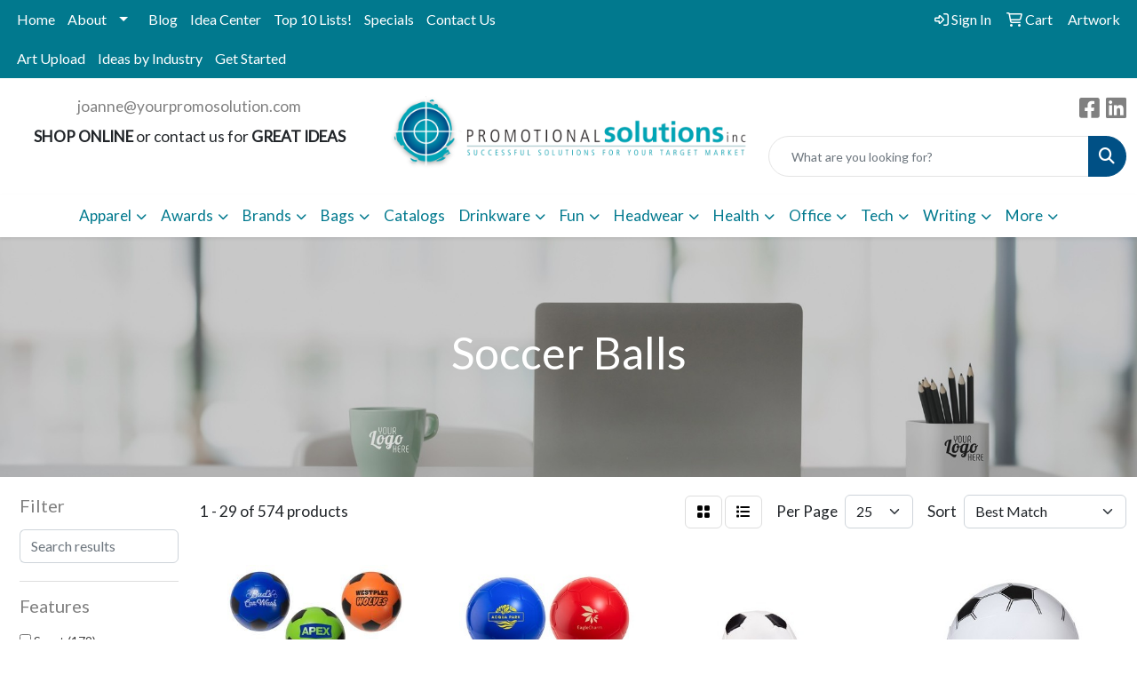

--- FILE ---
content_type: text/html
request_url: https://www.yourpromosolution.com/ws/ws.dll/StartSrch?UID=21773&WENavID=16932453
body_size: 14173
content:
<!DOCTYPE html>
<html lang="en"><head>
<meta charset="utf-8">
<meta http-equiv="X-UA-Compatible" content="IE=edge">
<meta name="viewport" content="width=device-width, initial-scale=1">
<!-- The above 3 meta tags *must* come first in the head; any other head content must come *after* these tags -->


<link href="/distsite/styles/8/css/bootstrap.min.css" rel="stylesheet" />
<link href="https://fonts.googleapis.com/css?family=Open+Sans:400,600|Oswald:400,600" rel="stylesheet">
<link href="/distsite/styles/8/css/owl.carousel.min.css" rel="stylesheet">
<link href="/distsite/styles/8/css/nouislider.css" rel="stylesheet">
<!--<link href="/distsite/styles/8/css/menu.css" rel="stylesheet"/>-->
<link href="/distsite/styles/8/css/flexslider.css" rel="stylesheet">
<link href="/distsite/styles/8/css/all.min.css" rel="stylesheet">
<link href="/distsite/styles/8/css/slick/slick.css" rel="stylesheet"/>
<link href="/distsite/styles/8/css/lightbox/lightbox.css" rel="stylesheet"  />
<link href="/distsite/styles/8/css/yamm.css" rel="stylesheet" />
<!-- Custom styles for this theme -->
<link href="/we/we.dll/StyleSheet?UN=21773&Type=WETheme&TS=C45764.5440046296" rel="stylesheet">
<!-- Custom styles for this theme -->
<link href="/we/we.dll/StyleSheet?UN=21773&Type=WETheme-PS&TS=C45764.5440046296" rel="stylesheet">
<style>

@media only screen and (max-width: 508px) {
.navbar-default {
    background-color: #ffffff;
}
}

#home h1 {
color: #fff;
}

#home {
color: #fff;
}

@media (min-width: 1200px){
#mainNav > div {
    width: 1230px;
}
}

</style>

<!-- HTML5 shim and Respond.js for IE8 support of HTML5 elements and media queries -->
<!--[if lt IE 9]>
      <script src="https://oss.maxcdn.com/html5shiv/3.7.3/html5shiv.min.js"></script>
      <script src="https://oss.maxcdn.com/respond/1.4.2/respond.min.js"></script>
    <![endif]-->

</head>

<body style="background:#fff;">


  <!-- Slide-Out Menu -->
  <div id="filter-menu" class="filter-menu">
    <button id="close-menu" class="btn-close"></button>
    <div class="menu-content">
      
<aside class="filter-sidebar">



<div class="filter-section first">
	<h2>Filter</h2>
	 <div class="input-group mb-3">
	 <input type="text" style="border-right:0;" placeholder="Search results" class="form-control text-search-within-results" name="SearchWithinResults" value="" maxlength="100" onkeyup="HandleTextFilter(event);">
	  <label class="input-group-text" style="background-color:#fff;"><a  style="display:none;" href="javascript:void(0);" class="remove-filter" data-toggle="tooltip" title="Clear" onclick="ClearTextFilter();"><i class="far fa-times" aria-hidden="true"></i> <span class="fa-sr-only">x</span></a></label>
	</div>
</div>

<a href="javascript:void(0);" class="clear-filters"  style="display:none;" onclick="ClearDrillDown();">Clear all filters</a>

<div class="filter-section"  style="display:none;">
	<h2>Categories</h2>

	<div class="filter-list">

	 

		<!-- wrapper for more filters -->
        <div class="show-filter">

		</div><!-- showfilters -->

	</div>

		<a href="#" class="show-more"  style="display:none;" >Show more</a>
</div>


<div class="filter-section" >
	<h2>Features</h2>

		<div class="filter-list">

	  		<div class="checkbox"><label><input class="filtercheckbox" type="checkbox" name="2|Sport" ><span> Sport (179)</span></label></div><div class="checkbox"><label><input class="filtercheckbox" type="checkbox" name="2|Soccer" ><span> Soccer (167)</span></label></div><div class="checkbox"><label><input class="filtercheckbox" type="checkbox" name="2|Football" ><span> Football (143)</span></label></div><div class="checkbox"><label><input class="filtercheckbox" type="checkbox" name="2|Durable" ><span> Durable (142)</span></label></div><div class="checkbox"><label><input class="filtercheckbox" type="checkbox" name="2|Round" ><span> Round (131)</span></label></div><div class="checkbox"><label><input class="filtercheckbox" type="checkbox" name="2|Training" ><span> Training (119)</span></label></div><div class="checkbox"><label><input class="filtercheckbox" type="checkbox" name="2|Outdoor" ><span> Outdoor (113)</span></label></div><div class="checkbox"><label><input class="filtercheckbox" type="checkbox" name="2|Game" ><span> Game (90)</span></label></div><div class="checkbox"><label><input class="filtercheckbox" type="checkbox" name="2|School" ><span> School (88)</span></label></div><div class="checkbox"><label><input class="filtercheckbox" type="checkbox" name="2|Toy" ><span> Toy (79)</span></label></div><div class="show-filter"><div class="checkbox"><label><input class="filtercheckbox" type="checkbox" name="2|Kid" ><span> Kid (75)</span></label></div><div class="checkbox"><label><input class="filtercheckbox" type="checkbox" name="2|Ball" ><span> Ball (74)</span></label></div><div class="checkbox"><label><input class="filtercheckbox" type="checkbox" name="2|Soccer ball" ><span> Soccer ball (63)</span></label></div><div class="checkbox"><label><input class="filtercheckbox" type="checkbox" name="2|Soft" ><span> Soft (63)</span></label></div><div class="checkbox"><label><input class="filtercheckbox" type="checkbox" name="2|Team" ><span> Team (63)</span></label></div><div class="checkbox"><label><input class="filtercheckbox" type="checkbox" name="2|Lightweight" ><span> Lightweight (61)</span></label></div><div class="checkbox"><label><input class="filtercheckbox" type="checkbox" name="2|Portable" ><span> Portable (56)</span></label></div><div class="checkbox"><label><input class="filtercheckbox" type="checkbox" name="2|Pu" ><span> Pu (51)</span></label></div><div class="checkbox"><label><input class="filtercheckbox" type="checkbox" name="2|Inflatable" ><span> Inflatable (50)</span></label></div><div class="checkbox"><label><input class="filtercheckbox" type="checkbox" name="2|Youth" ><span> Youth (48)</span></label></div><div class="checkbox"><label><input class="filtercheckbox" type="checkbox" name="2|Pvc" ><span> Pvc (46)</span></label></div><div class="checkbox"><label><input class="filtercheckbox" type="checkbox" name="2|Practice" ><span> Practice (44)</span></label></div><div class="checkbox"><label><input class="filtercheckbox" type="checkbox" name="2|Bouncy" ><span> Bouncy (43)</span></label></div><div class="checkbox"><label><input class="filtercheckbox" type="checkbox" name="2|Sphere" ><span> Sphere (42)</span></label></div><div class="checkbox"><label><input class="filtercheckbox" type="checkbox" name="2|Indoor" ><span> Indoor (41)</span></label></div><div class="checkbox"><label><input class="filtercheckbox" type="checkbox" name="2|Adult" ><span> Adult (40)</span></label></div><div class="checkbox"><label><input class="filtercheckbox" type="checkbox" name="2|Fun" ><span> Fun (39)</span></label></div><div class="checkbox"><label><input class="filtercheckbox" type="checkbox" name="2|Competition" ><span> Competition (38)</span></label></div><div class="checkbox"><label><input class="filtercheckbox" type="checkbox" name="2|Official" ><span> Official (37)</span></label></div><div class="checkbox"><label><input class="filtercheckbox" type="checkbox" name="2|Exercise" ><span> Exercise (36)</span></label></div><div class="checkbox"><label><input class="filtercheckbox" type="checkbox" name="2|Waterproof" ><span> Waterproof (36)</span></label></div><div class="checkbox"><label><input class="filtercheckbox" type="checkbox" name="2|Basketball" ><span> Basketball (35)</span></label></div><div class="checkbox"><label><input class="filtercheckbox" type="checkbox" name="2|Mini" ><span> Mini (35)</span></label></div><div class="checkbox"><label><input class="filtercheckbox" type="checkbox" name="2|Athletic" ><span> Athletic (32)</span></label></div><div class="checkbox"><label><input class="filtercheckbox" type="checkbox" name="2|Circle" ><span> Circle (32)</span></label></div><div class="checkbox"><label><input class="filtercheckbox" type="checkbox" name="2|Beach" ><span> Beach (31)</span></label></div><div class="checkbox"><label><input class="filtercheckbox" type="checkbox" name="2|Rubber" ><span> Rubber (31)</span></label></div><div class="checkbox"><label><input class="filtercheckbox" type="checkbox" name="2|Foam" ><span> Foam (30)</span></label></div><div class="checkbox"><label><input class="filtercheckbox" type="checkbox" name="2|Squeezable" ><span> Squeezable (30)</span></label></div><div class="checkbox"><label><input class="filtercheckbox" type="checkbox" name="2|Leather" ><span> Leather (28)</span></label></div><div class="checkbox"><label><input class="filtercheckbox" type="checkbox" name="2|Match" ><span> Match (28)</span></label></div><div class="checkbox"><label><input class="filtercheckbox" type="checkbox" name="2|Inflate" ><span> Inflate (27)</span></label></div><div class="checkbox"><label><input class="filtercheckbox" type="checkbox" name="2|Stress reliever" ><span> Stress reliever (26)</span></label></div><div class="checkbox"><label><input class="filtercheckbox" type="checkbox" name="2|Elastic" ><span> Elastic (25)</span></label></div><div class="checkbox"><label><input class="filtercheckbox" type="checkbox" name="2|Party" ><span> Party (25)</span></label></div><div class="checkbox"><label><input class="filtercheckbox" type="checkbox" name="2|World cup" ><span> World cup (25)</span></label></div><div class="checkbox"><label><input class="filtercheckbox" type="checkbox" name="2|Baseball" ><span> Baseball (24)</span></label></div><div class="checkbox"><label><input class="filtercheckbox" type="checkbox" name="2|Stress ball" ><span> Stress ball (24)</span></label></div><div class="checkbox"><label><input class="filtercheckbox" type="checkbox" name="2|Play" ><span> Play (22)</span></label></div><div class="checkbox"><label><input class="filtercheckbox" type="checkbox" name="2|Custom" ><span> Custom (21)</span></label></div></div>

			<!-- wrapper for more filters -->
			<div class="show-filter">

			</div><!-- showfilters -->
 		</div>
		<a href="#" class="show-more"  >Show more</a>


</div>


<div class="filter-section" >
	<h2>Colors</h2>

		<div class="filter-list">

		  	<div class="checkbox"><label><input class="filtercheckbox" type="checkbox" name="1|Blue" ><span> Blue (209)</span></label></div><div class="checkbox"><label><input class="filtercheckbox" type="checkbox" name="1|Red" ><span> Red (186)</span></label></div><div class="checkbox"><label><input class="filtercheckbox" type="checkbox" name="1|White" ><span> White (186)</span></label></div><div class="checkbox"><label><input class="filtercheckbox" type="checkbox" name="1|Yellow" ><span> Yellow (181)</span></label></div><div class="checkbox"><label><input class="filtercheckbox" type="checkbox" name="1|Green" ><span> Green (168)</span></label></div><div class="checkbox"><label><input class="filtercheckbox" type="checkbox" name="1|Black" ><span> Black (162)</span></label></div><div class="checkbox"><label><input class="filtercheckbox" type="checkbox" name="1|Orange" ><span> Orange (125)</span></label></div><div class="checkbox"><label><input class="filtercheckbox" type="checkbox" name="1|Various" ><span> Various (119)</span></label></div><div class="checkbox"><label><input class="filtercheckbox" type="checkbox" name="1|Purple" ><span> Purple (85)</span></label></div><div class="checkbox"><label><input class="filtercheckbox" type="checkbox" name="1|Brown" ><span> Brown (71)</span></label></div><div class="show-filter"><div class="checkbox"><label><input class="filtercheckbox" type="checkbox" name="1|Pink" ><span> Pink (58)</span></label></div><div class="checkbox"><label><input class="filtercheckbox" type="checkbox" name="1|White/black" ><span> White/black (48)</span></label></div><div class="checkbox"><label><input class="filtercheckbox" type="checkbox" name="1|Black/white" ><span> Black/white (45)</span></label></div><div class="checkbox"><label><input class="filtercheckbox" type="checkbox" name="1|Gray" ><span> Gray (33)</span></label></div><div class="checkbox"><label><input class="filtercheckbox" type="checkbox" name="1|Royal blue" ><span> Royal blue (25)</span></label></div><div class="checkbox"><label><input class="filtercheckbox" type="checkbox" name="1|Navy blue" ><span> Navy blue (21)</span></label></div><div class="checkbox"><label><input class="filtercheckbox" type="checkbox" name="1|Silver" ><span> Silver (20)</span></label></div><div class="checkbox"><label><input class="filtercheckbox" type="checkbox" name="1|Blue/white" ><span> Blue/white (19)</span></label></div><div class="checkbox"><label><input class="filtercheckbox" type="checkbox" name="1|Red/white" ><span> Red/white (18)</span></label></div><div class="checkbox"><label><input class="filtercheckbox" type="checkbox" name="1|White/red" ><span> White/red (17)</span></label></div><div class="checkbox"><label><input class="filtercheckbox" type="checkbox" name="1|Gold" ><span> Gold (16)</span></label></div><div class="checkbox"><label><input class="filtercheckbox" type="checkbox" name="1|Light blue" ><span> Light blue (15)</span></label></div><div class="checkbox"><label><input class="filtercheckbox" type="checkbox" name="1|Maroon red" ><span> Maroon red (13)</span></label></div><div class="checkbox"><label><input class="filtercheckbox" type="checkbox" name="1|White/blue" ><span> White/blue (13)</span></label></div><div class="checkbox"><label><input class="filtercheckbox" type="checkbox" name="1|Burgundy red" ><span> Burgundy red (12)</span></label></div><div class="checkbox"><label><input class="filtercheckbox" type="checkbox" name="1|Yellow/white" ><span> Yellow/white (11)</span></label></div><div class="checkbox"><label><input class="filtercheckbox" type="checkbox" name="1|Clear" ><span> Clear (10)</span></label></div><div class="checkbox"><label><input class="filtercheckbox" type="checkbox" name="1|Red/black" ><span> Red/black (9)</span></label></div><div class="checkbox"><label><input class="filtercheckbox" type="checkbox" name="1|Green/white" ><span> Green/white (8)</span></label></div><div class="checkbox"><label><input class="filtercheckbox" type="checkbox" name="1|Lime green" ><span> Lime green (8)</span></label></div><div class="checkbox"><label><input class="filtercheckbox" type="checkbox" name="1|Teal" ><span> Teal (8)</span></label></div><div class="checkbox"><label><input class="filtercheckbox" type="checkbox" name="1|White/yellow" ><span> White/yellow (8)</span></label></div><div class="checkbox"><label><input class="filtercheckbox" type="checkbox" name="1|Dark green" ><span> Dark green (6)</span></label></div><div class="checkbox"><label><input class="filtercheckbox" type="checkbox" name="1|Teal green" ><span> Teal green (6)</span></label></div><div class="checkbox"><label><input class="filtercheckbox" type="checkbox" name="1|Aluminum metal/aluminum" ><span> Aluminum metal/aluminum (5)</span></label></div><div class="checkbox"><label><input class="filtercheckbox" type="checkbox" name="1|Blue/black" ><span> Blue/black (5)</span></label></div><div class="checkbox"><label><input class="filtercheckbox" type="checkbox" name="1|Bright blue/royal blue" ><span> Bright blue/royal blue (5)</span></label></div><div class="checkbox"><label><input class="filtercheckbox" type="checkbox" name="1|Dark blue/navy blue" ><span> Dark blue/navy blue (5)</span></label></div><div class="checkbox"><label><input class="filtercheckbox" type="checkbox" name="1|Dark brown" ><span> Dark brown (5)</span></label></div><div class="checkbox"><label><input class="filtercheckbox" type="checkbox" name="1|Dark red/burgundy red" ><span> Dark red/burgundy red (5)</span></label></div><div class="checkbox"><label><input class="filtercheckbox" type="checkbox" name="1|Dark red/maroon red" ><span> Dark red/maroon red (5)</span></label></div><div class="checkbox"><label><input class="filtercheckbox" type="checkbox" name="1|Dark yellow/gold" ><span> Dark yellow/gold (5)</span></label></div><div class="checkbox"><label><input class="filtercheckbox" type="checkbox" name="1|Light blue/light blue" ><span> Light blue/light blue (5)</span></label></div><div class="checkbox"><label><input class="filtercheckbox" type="checkbox" name="1|Medium black/black" ><span> Medium black/black (5)</span></label></div><div class="checkbox"><label><input class="filtercheckbox" type="checkbox" name="1|Medium blue/blue" ><span> Medium blue/blue (5)</span></label></div><div class="checkbox"><label><input class="filtercheckbox" type="checkbox" name="1|Medium brown/brown" ><span> Medium brown/brown (5)</span></label></div><div class="checkbox"><label><input class="filtercheckbox" type="checkbox" name="1|Medium gray/gray" ><span> Medium gray/gray (5)</span></label></div><div class="checkbox"><label><input class="filtercheckbox" type="checkbox" name="1|Medium gray/silver" ><span> Medium gray/silver (5)</span></label></div><div class="checkbox"><label><input class="filtercheckbox" type="checkbox" name="1|Medium green/green" ><span> Medium green/green (5)</span></label></div><div class="checkbox"><label><input class="filtercheckbox" type="checkbox" name="1|Medium green/teal green" ><span> Medium green/teal green (5)</span></label></div></div>


			<!-- wrapper for more filters -->
			<div class="show-filter">

			</div><!-- showfilters -->

		  </div>

		<a href="#" class="show-more"  >Show more</a>
</div>


<div class="filter-section"  >
	<h2>Price Range</h2>
	<div class="filter-price-wrap">
		<div class="filter-price-inner">
			<div class="input-group">
				<span class="input-group-text input-group-text-white">$</span>
				<input type="text" class="form-control form-control-sm filter-min-prices" name="min-prices" value="" placeholder="Min" onkeyup="HandlePriceFilter(event);">
			</div>
			<div class="input-group">
				<span class="input-group-text input-group-text-white">$</span>
				<input type="text" class="form-control form-control-sm filter-max-prices" name="max-prices" value="" placeholder="Max" onkeyup="HandlePriceFilter(event);">
			</div>
		</div>
		<a href="javascript:void(0)" onclick="SetPriceFilter();" ><i class="fa-solid fa-chevron-right"></i></a>
	</div>
</div>

<div class="filter-section"   >
	<h2>Quantity</h2>
	<div class="filter-price-wrap mb-2">
		<input type="text" class="form-control form-control-sm filter-quantity" value="" placeholder="Qty" onkeyup="HandleQuantityFilter(event);">
		<a href="javascript:void(0)" onclick="SetQuantityFilter();"><i class="fa-solid fa-chevron-right"></i></a>
	</div>
</div>




	</aside>

    </div>
</div>




	<div class="container-fluid">
		<div class="row">

			<div class="col-md-3 col-lg-2">
        <div class="d-none d-md-block">
          <div id="desktop-filter">
            
<aside class="filter-sidebar">



<div class="filter-section first">
	<h2>Filter</h2>
	 <div class="input-group mb-3">
	 <input type="text" style="border-right:0;" placeholder="Search results" class="form-control text-search-within-results" name="SearchWithinResults" value="" maxlength="100" onkeyup="HandleTextFilter(event);">
	  <label class="input-group-text" style="background-color:#fff;"><a  style="display:none;" href="javascript:void(0);" class="remove-filter" data-toggle="tooltip" title="Clear" onclick="ClearTextFilter();"><i class="far fa-times" aria-hidden="true"></i> <span class="fa-sr-only">x</span></a></label>
	</div>
</div>

<a href="javascript:void(0);" class="clear-filters"  style="display:none;" onclick="ClearDrillDown();">Clear all filters</a>

<div class="filter-section"  style="display:none;">
	<h2>Categories</h2>

	<div class="filter-list">

	 

		<!-- wrapper for more filters -->
        <div class="show-filter">

		</div><!-- showfilters -->

	</div>

		<a href="#" class="show-more"  style="display:none;" >Show more</a>
</div>


<div class="filter-section" >
	<h2>Features</h2>

		<div class="filter-list">

	  		<div class="checkbox"><label><input class="filtercheckbox" type="checkbox" name="2|Sport" ><span> Sport (179)</span></label></div><div class="checkbox"><label><input class="filtercheckbox" type="checkbox" name="2|Soccer" ><span> Soccer (167)</span></label></div><div class="checkbox"><label><input class="filtercheckbox" type="checkbox" name="2|Football" ><span> Football (143)</span></label></div><div class="checkbox"><label><input class="filtercheckbox" type="checkbox" name="2|Durable" ><span> Durable (142)</span></label></div><div class="checkbox"><label><input class="filtercheckbox" type="checkbox" name="2|Round" ><span> Round (131)</span></label></div><div class="checkbox"><label><input class="filtercheckbox" type="checkbox" name="2|Training" ><span> Training (119)</span></label></div><div class="checkbox"><label><input class="filtercheckbox" type="checkbox" name="2|Outdoor" ><span> Outdoor (113)</span></label></div><div class="checkbox"><label><input class="filtercheckbox" type="checkbox" name="2|Game" ><span> Game (90)</span></label></div><div class="checkbox"><label><input class="filtercheckbox" type="checkbox" name="2|School" ><span> School (88)</span></label></div><div class="checkbox"><label><input class="filtercheckbox" type="checkbox" name="2|Toy" ><span> Toy (79)</span></label></div><div class="show-filter"><div class="checkbox"><label><input class="filtercheckbox" type="checkbox" name="2|Kid" ><span> Kid (75)</span></label></div><div class="checkbox"><label><input class="filtercheckbox" type="checkbox" name="2|Ball" ><span> Ball (74)</span></label></div><div class="checkbox"><label><input class="filtercheckbox" type="checkbox" name="2|Soccer ball" ><span> Soccer ball (63)</span></label></div><div class="checkbox"><label><input class="filtercheckbox" type="checkbox" name="2|Soft" ><span> Soft (63)</span></label></div><div class="checkbox"><label><input class="filtercheckbox" type="checkbox" name="2|Team" ><span> Team (63)</span></label></div><div class="checkbox"><label><input class="filtercheckbox" type="checkbox" name="2|Lightweight" ><span> Lightweight (61)</span></label></div><div class="checkbox"><label><input class="filtercheckbox" type="checkbox" name="2|Portable" ><span> Portable (56)</span></label></div><div class="checkbox"><label><input class="filtercheckbox" type="checkbox" name="2|Pu" ><span> Pu (51)</span></label></div><div class="checkbox"><label><input class="filtercheckbox" type="checkbox" name="2|Inflatable" ><span> Inflatable (50)</span></label></div><div class="checkbox"><label><input class="filtercheckbox" type="checkbox" name="2|Youth" ><span> Youth (48)</span></label></div><div class="checkbox"><label><input class="filtercheckbox" type="checkbox" name="2|Pvc" ><span> Pvc (46)</span></label></div><div class="checkbox"><label><input class="filtercheckbox" type="checkbox" name="2|Practice" ><span> Practice (44)</span></label></div><div class="checkbox"><label><input class="filtercheckbox" type="checkbox" name="2|Bouncy" ><span> Bouncy (43)</span></label></div><div class="checkbox"><label><input class="filtercheckbox" type="checkbox" name="2|Sphere" ><span> Sphere (42)</span></label></div><div class="checkbox"><label><input class="filtercheckbox" type="checkbox" name="2|Indoor" ><span> Indoor (41)</span></label></div><div class="checkbox"><label><input class="filtercheckbox" type="checkbox" name="2|Adult" ><span> Adult (40)</span></label></div><div class="checkbox"><label><input class="filtercheckbox" type="checkbox" name="2|Fun" ><span> Fun (39)</span></label></div><div class="checkbox"><label><input class="filtercheckbox" type="checkbox" name="2|Competition" ><span> Competition (38)</span></label></div><div class="checkbox"><label><input class="filtercheckbox" type="checkbox" name="2|Official" ><span> Official (37)</span></label></div><div class="checkbox"><label><input class="filtercheckbox" type="checkbox" name="2|Exercise" ><span> Exercise (36)</span></label></div><div class="checkbox"><label><input class="filtercheckbox" type="checkbox" name="2|Waterproof" ><span> Waterproof (36)</span></label></div><div class="checkbox"><label><input class="filtercheckbox" type="checkbox" name="2|Basketball" ><span> Basketball (35)</span></label></div><div class="checkbox"><label><input class="filtercheckbox" type="checkbox" name="2|Mini" ><span> Mini (35)</span></label></div><div class="checkbox"><label><input class="filtercheckbox" type="checkbox" name="2|Athletic" ><span> Athletic (32)</span></label></div><div class="checkbox"><label><input class="filtercheckbox" type="checkbox" name="2|Circle" ><span> Circle (32)</span></label></div><div class="checkbox"><label><input class="filtercheckbox" type="checkbox" name="2|Beach" ><span> Beach (31)</span></label></div><div class="checkbox"><label><input class="filtercheckbox" type="checkbox" name="2|Rubber" ><span> Rubber (31)</span></label></div><div class="checkbox"><label><input class="filtercheckbox" type="checkbox" name="2|Foam" ><span> Foam (30)</span></label></div><div class="checkbox"><label><input class="filtercheckbox" type="checkbox" name="2|Squeezable" ><span> Squeezable (30)</span></label></div><div class="checkbox"><label><input class="filtercheckbox" type="checkbox" name="2|Leather" ><span> Leather (28)</span></label></div><div class="checkbox"><label><input class="filtercheckbox" type="checkbox" name="2|Match" ><span> Match (28)</span></label></div><div class="checkbox"><label><input class="filtercheckbox" type="checkbox" name="2|Inflate" ><span> Inflate (27)</span></label></div><div class="checkbox"><label><input class="filtercheckbox" type="checkbox" name="2|Stress reliever" ><span> Stress reliever (26)</span></label></div><div class="checkbox"><label><input class="filtercheckbox" type="checkbox" name="2|Elastic" ><span> Elastic (25)</span></label></div><div class="checkbox"><label><input class="filtercheckbox" type="checkbox" name="2|Party" ><span> Party (25)</span></label></div><div class="checkbox"><label><input class="filtercheckbox" type="checkbox" name="2|World cup" ><span> World cup (25)</span></label></div><div class="checkbox"><label><input class="filtercheckbox" type="checkbox" name="2|Baseball" ><span> Baseball (24)</span></label></div><div class="checkbox"><label><input class="filtercheckbox" type="checkbox" name="2|Stress ball" ><span> Stress ball (24)</span></label></div><div class="checkbox"><label><input class="filtercheckbox" type="checkbox" name="2|Play" ><span> Play (22)</span></label></div><div class="checkbox"><label><input class="filtercheckbox" type="checkbox" name="2|Custom" ><span> Custom (21)</span></label></div></div>

			<!-- wrapper for more filters -->
			<div class="show-filter">

			</div><!-- showfilters -->
 		</div>
		<a href="#" class="show-more"  >Show more</a>


</div>


<div class="filter-section" >
	<h2>Colors</h2>

		<div class="filter-list">

		  	<div class="checkbox"><label><input class="filtercheckbox" type="checkbox" name="1|Blue" ><span> Blue (209)</span></label></div><div class="checkbox"><label><input class="filtercheckbox" type="checkbox" name="1|Red" ><span> Red (186)</span></label></div><div class="checkbox"><label><input class="filtercheckbox" type="checkbox" name="1|White" ><span> White (186)</span></label></div><div class="checkbox"><label><input class="filtercheckbox" type="checkbox" name="1|Yellow" ><span> Yellow (181)</span></label></div><div class="checkbox"><label><input class="filtercheckbox" type="checkbox" name="1|Green" ><span> Green (168)</span></label></div><div class="checkbox"><label><input class="filtercheckbox" type="checkbox" name="1|Black" ><span> Black (162)</span></label></div><div class="checkbox"><label><input class="filtercheckbox" type="checkbox" name="1|Orange" ><span> Orange (125)</span></label></div><div class="checkbox"><label><input class="filtercheckbox" type="checkbox" name="1|Various" ><span> Various (119)</span></label></div><div class="checkbox"><label><input class="filtercheckbox" type="checkbox" name="1|Purple" ><span> Purple (85)</span></label></div><div class="checkbox"><label><input class="filtercheckbox" type="checkbox" name="1|Brown" ><span> Brown (71)</span></label></div><div class="show-filter"><div class="checkbox"><label><input class="filtercheckbox" type="checkbox" name="1|Pink" ><span> Pink (58)</span></label></div><div class="checkbox"><label><input class="filtercheckbox" type="checkbox" name="1|White/black" ><span> White/black (48)</span></label></div><div class="checkbox"><label><input class="filtercheckbox" type="checkbox" name="1|Black/white" ><span> Black/white (45)</span></label></div><div class="checkbox"><label><input class="filtercheckbox" type="checkbox" name="1|Gray" ><span> Gray (33)</span></label></div><div class="checkbox"><label><input class="filtercheckbox" type="checkbox" name="1|Royal blue" ><span> Royal blue (25)</span></label></div><div class="checkbox"><label><input class="filtercheckbox" type="checkbox" name="1|Navy blue" ><span> Navy blue (21)</span></label></div><div class="checkbox"><label><input class="filtercheckbox" type="checkbox" name="1|Silver" ><span> Silver (20)</span></label></div><div class="checkbox"><label><input class="filtercheckbox" type="checkbox" name="1|Blue/white" ><span> Blue/white (19)</span></label></div><div class="checkbox"><label><input class="filtercheckbox" type="checkbox" name="1|Red/white" ><span> Red/white (18)</span></label></div><div class="checkbox"><label><input class="filtercheckbox" type="checkbox" name="1|White/red" ><span> White/red (17)</span></label></div><div class="checkbox"><label><input class="filtercheckbox" type="checkbox" name="1|Gold" ><span> Gold (16)</span></label></div><div class="checkbox"><label><input class="filtercheckbox" type="checkbox" name="1|Light blue" ><span> Light blue (15)</span></label></div><div class="checkbox"><label><input class="filtercheckbox" type="checkbox" name="1|Maroon red" ><span> Maroon red (13)</span></label></div><div class="checkbox"><label><input class="filtercheckbox" type="checkbox" name="1|White/blue" ><span> White/blue (13)</span></label></div><div class="checkbox"><label><input class="filtercheckbox" type="checkbox" name="1|Burgundy red" ><span> Burgundy red (12)</span></label></div><div class="checkbox"><label><input class="filtercheckbox" type="checkbox" name="1|Yellow/white" ><span> Yellow/white (11)</span></label></div><div class="checkbox"><label><input class="filtercheckbox" type="checkbox" name="1|Clear" ><span> Clear (10)</span></label></div><div class="checkbox"><label><input class="filtercheckbox" type="checkbox" name="1|Red/black" ><span> Red/black (9)</span></label></div><div class="checkbox"><label><input class="filtercheckbox" type="checkbox" name="1|Green/white" ><span> Green/white (8)</span></label></div><div class="checkbox"><label><input class="filtercheckbox" type="checkbox" name="1|Lime green" ><span> Lime green (8)</span></label></div><div class="checkbox"><label><input class="filtercheckbox" type="checkbox" name="1|Teal" ><span> Teal (8)</span></label></div><div class="checkbox"><label><input class="filtercheckbox" type="checkbox" name="1|White/yellow" ><span> White/yellow (8)</span></label></div><div class="checkbox"><label><input class="filtercheckbox" type="checkbox" name="1|Dark green" ><span> Dark green (6)</span></label></div><div class="checkbox"><label><input class="filtercheckbox" type="checkbox" name="1|Teal green" ><span> Teal green (6)</span></label></div><div class="checkbox"><label><input class="filtercheckbox" type="checkbox" name="1|Aluminum metal/aluminum" ><span> Aluminum metal/aluminum (5)</span></label></div><div class="checkbox"><label><input class="filtercheckbox" type="checkbox" name="1|Blue/black" ><span> Blue/black (5)</span></label></div><div class="checkbox"><label><input class="filtercheckbox" type="checkbox" name="1|Bright blue/royal blue" ><span> Bright blue/royal blue (5)</span></label></div><div class="checkbox"><label><input class="filtercheckbox" type="checkbox" name="1|Dark blue/navy blue" ><span> Dark blue/navy blue (5)</span></label></div><div class="checkbox"><label><input class="filtercheckbox" type="checkbox" name="1|Dark brown" ><span> Dark brown (5)</span></label></div><div class="checkbox"><label><input class="filtercheckbox" type="checkbox" name="1|Dark red/burgundy red" ><span> Dark red/burgundy red (5)</span></label></div><div class="checkbox"><label><input class="filtercheckbox" type="checkbox" name="1|Dark red/maroon red" ><span> Dark red/maroon red (5)</span></label></div><div class="checkbox"><label><input class="filtercheckbox" type="checkbox" name="1|Dark yellow/gold" ><span> Dark yellow/gold (5)</span></label></div><div class="checkbox"><label><input class="filtercheckbox" type="checkbox" name="1|Light blue/light blue" ><span> Light blue/light blue (5)</span></label></div><div class="checkbox"><label><input class="filtercheckbox" type="checkbox" name="1|Medium black/black" ><span> Medium black/black (5)</span></label></div><div class="checkbox"><label><input class="filtercheckbox" type="checkbox" name="1|Medium blue/blue" ><span> Medium blue/blue (5)</span></label></div><div class="checkbox"><label><input class="filtercheckbox" type="checkbox" name="1|Medium brown/brown" ><span> Medium brown/brown (5)</span></label></div><div class="checkbox"><label><input class="filtercheckbox" type="checkbox" name="1|Medium gray/gray" ><span> Medium gray/gray (5)</span></label></div><div class="checkbox"><label><input class="filtercheckbox" type="checkbox" name="1|Medium gray/silver" ><span> Medium gray/silver (5)</span></label></div><div class="checkbox"><label><input class="filtercheckbox" type="checkbox" name="1|Medium green/green" ><span> Medium green/green (5)</span></label></div><div class="checkbox"><label><input class="filtercheckbox" type="checkbox" name="1|Medium green/teal green" ><span> Medium green/teal green (5)</span></label></div></div>


			<!-- wrapper for more filters -->
			<div class="show-filter">

			</div><!-- showfilters -->

		  </div>

		<a href="#" class="show-more"  >Show more</a>
</div>


<div class="filter-section"  >
	<h2>Price Range</h2>
	<div class="filter-price-wrap">
		<div class="filter-price-inner">
			<div class="input-group">
				<span class="input-group-text input-group-text-white">$</span>
				<input type="text" class="form-control form-control-sm filter-min-prices" name="min-prices" value="" placeholder="Min" onkeyup="HandlePriceFilter(event);">
			</div>
			<div class="input-group">
				<span class="input-group-text input-group-text-white">$</span>
				<input type="text" class="form-control form-control-sm filter-max-prices" name="max-prices" value="" placeholder="Max" onkeyup="HandlePriceFilter(event);">
			</div>
		</div>
		<a href="javascript:void(0)" onclick="SetPriceFilter();" ><i class="fa-solid fa-chevron-right"></i></a>
	</div>
</div>

<div class="filter-section"   >
	<h2>Quantity</h2>
	<div class="filter-price-wrap mb-2">
		<input type="text" class="form-control form-control-sm filter-quantity" value="" placeholder="Qty" onkeyup="HandleQuantityFilter(event);">
		<a href="javascript:void(0)" onclick="SetQuantityFilter();"><i class="fa-solid fa-chevron-right"></i></a>
	</div>
</div>




	</aside>

          </div>
        </div>
			</div>

			<div class="col-md-9 col-lg-10">
				

				<ol class="breadcrumb"  style="display:none;" >
              		<li><a href="https://www.yourpromosolution.com" target="_top">Home</a></li>
             	 	<li class="active">Soccer Balls</li>
            	</ol>




				<div id="product-list-controls">

				
						<div class="d-flex align-items-center justify-content-between">
							<div class="d-none d-md-block me-3">
								1 - 29 of  574 <span class="d-none d-lg-inline">products</span>
							</div>
					  
						  <!-- Right Aligned Controls -->
						  <div class="product-controls-right d-flex align-items-center">
       
              <button id="show-filter-button" class="btn btn-control d-block d-md-none"><i class="fa-solid fa-filter" aria-hidden="true"></i></button>

							
							<span class="me-3">
								<a href="/ws/ws.dll/StartSrch?UID=21773&WENavID=16932453&View=T&ST=260117173342384113420440654" class="btn btn-control grid" title="Change to Grid View"><i class="fa-solid fa-grid-2" aria-hidden="true"></i>  <span class="fa-sr-only">Grid</span></a>
								<a href="/ws/ws.dll/StartSrch?UID=21773&WENavID=16932453&View=L&ST=260117173342384113420440654" class="btn btn-control" title="Change to List View"><i class="fa-solid fa-list"></i> <span class="fa-sr-only">List</span></a>
							</span>
							
					  
							<!-- Number of Items Per Page -->
							<div class="me-2 d-none d-lg-block">
								<label>Per Page</label>
							</div>
							<div class="me-3 d-none d-md-block">
								<select class="form-select notranslate" onchange="GoToNewURL(this);" aria-label="Items per page">
									<option value="/ws/ws.dll/StartSrch?UID=21773&WENavID=16932453&ST=260117173342384113420440654&PPP=10" >10</option><option value="/ws/ws.dll/StartSrch?UID=21773&WENavID=16932453&ST=260117173342384113420440654&PPP=25" selected>25</option><option value="/ws/ws.dll/StartSrch?UID=21773&WENavID=16932453&ST=260117173342384113420440654&PPP=50" >50</option><option value="/ws/ws.dll/StartSrch?UID=21773&WENavID=16932453&ST=260117173342384113420440654&PPP=100" >100</option><option value="/ws/ws.dll/StartSrch?UID=21773&WENavID=16932453&ST=260117173342384113420440654&PPP=250" >250</option>
								
								</select>
							</div>
					  
							<!-- Sort By -->
							<div class="d-none d-lg-block me-2">
								<label>Sort</label>
							</div>
							<div>
								<select class="form-select" onchange="GoToNewURL(this);">
									<option value="/ws/ws.dll/StartSrch?UID=21773&WENavID=16932453&Sort=0">Best Match</option><option value="/ws/ws.dll/StartSrch?UID=21773&WENavID=16932453&Sort=3">Most Popular</option><option value="/ws/ws.dll/StartSrch?UID=21773&WENavID=16932453&Sort=1">Price (Low to High)</option><option value="/ws/ws.dll/StartSrch?UID=21773&WENavID=16932453&Sort=2">Price (High to Low)</option>
								 </select>
							</div>
						  </div>
						</div>

			  </div>

				<!-- Product Results List -->
				<ul class="thumbnail-list"><a name="0" href="#" alt="Item 0"></a>
<li>
 <a href="https://www.yourpromosolution.com/p/SJMFG-CYZBN/soccer-ball-stress-reliever" target="_parent" alt="Soccer Ball Stress Reliever">
 <div class="pr-list-grid">
		<img class="img-responsive" src="/ws/ws.dll/QPic?SN=60462&P=721352715&I=0&PX=300" alt="Soccer Ball Stress Reliever">
		<p class="pr-name">Soccer Ball Stress Reliever</p>
		<div class="pr-meta-row">
			<div class="product-reviews"  style="display:none;">
				<div class="rating-stars">
				<i class="fa-solid fa-star-sharp" aria-hidden="true"></i><i class="fa-solid fa-star-sharp" aria-hidden="true"></i><i class="fa-solid fa-star-sharp" aria-hidden="true"></i><i class="fa-solid fa-star-sharp" aria-hidden="true"></i><i class="fa-solid fa-star-sharp" aria-hidden="true"></i>
				</div>
				<span class="rating-count">(0)</span>
			</div>
			
		</div>
		<p class="pr-number"  ><span class="notranslate">Item #SJMFG-CYZBN</span></p>
		<p class="pr-price"  ><span class="notranslate">$1.32</span> - <span class="notranslate">$1.63</span></p>
 </div>
 </a>
</li>
<a name="1" href="#" alt="Item 1"></a>
<li>
 <a href="https://www.yourpromosolution.com/p/MJHXK-SRLTJ/soccer-ball-4-vinyl-sports-ball" target="_parent" alt="Soccer Ball 4&quot; Vinyl Sports Ball">
 <div class="pr-list-grid">
		<img class="img-responsive" src="/ws/ws.dll/QPic?SN=60462&P=328532299&I=0&PX=300" alt="Soccer Ball 4&quot; Vinyl Sports Ball">
		<p class="pr-name">Soccer Ball 4&quot; Vinyl Sports Ball</p>
		<div class="pr-meta-row">
			<div class="product-reviews"  style="display:none;">
				<div class="rating-stars">
				<i class="fa-solid fa-star-sharp" aria-hidden="true"></i><i class="fa-solid fa-star-sharp" aria-hidden="true"></i><i class="fa-solid fa-star-sharp" aria-hidden="true"></i><i class="fa-solid fa-star-sharp" aria-hidden="true"></i><i class="fa-solid fa-star-sharp" aria-hidden="true"></i>
				</div>
				<span class="rating-count">(0)</span>
			</div>
			
		</div>
		<p class="pr-number"  ><span class="notranslate">Item #MJHXK-SRLTJ</span></p>
		<p class="pr-price"  ><span class="notranslate">$2.25</span> - <span class="notranslate">$2.72</span></p>
 </div>
 </a>
</li>
<a name="2" href="#" alt="Item 2"></a>
<li>
 <a href="https://www.yourpromosolution.com/p/ADJAH-MJJSS/soccer-kick-sack" target="_parent" alt="Soccer Kick Sack">
 <div class="pr-list-grid">
		<img class="img-responsive" src="/ws/ws.dll/QPic?SN=53170&P=145648466&I=0&PX=300" alt="Soccer Kick Sack">
		<p class="pr-name">Soccer Kick Sack</p>
		<div class="pr-meta-row">
			<div class="product-reviews"  style="display:none;">
				<div class="rating-stars">
				<i class="fa-solid fa-star-sharp" aria-hidden="true"></i><i class="fa-solid fa-star-sharp" aria-hidden="true"></i><i class="fa-solid fa-star-sharp" aria-hidden="true"></i><i class="fa-solid fa-star-sharp" aria-hidden="true"></i><i class="fa-solid fa-star-sharp" aria-hidden="true"></i>
				</div>
				<span class="rating-count">(0)</span>
			</div>
			
		</div>
		<p class="pr-number"  ><span class="notranslate">Item #ADJAH-MJJSS</span></p>
		<p class="pr-price"  ><span class="notranslate">$1.75</span> - <span class="notranslate">$2.60</span></p>
 </div>
 </a>
</li>
<a name="3" href="#" alt="Item 3"></a>
<li>
 <a href="https://www.yourpromosolution.com/p/QKNGD-RXNGS/6-mini-soccer-beach-ball" target="_parent" alt="6&quot; Mini Soccer Beach Ball">
 <div class="pr-list-grid">
		<img class="img-responsive" src="/ws/ws.dll/QPic?SN=53170&P=908181802&I=0&PX=300" alt="6&quot; Mini Soccer Beach Ball">
		<p class="pr-name">6&quot; Mini Soccer Beach Ball</p>
		<div class="pr-meta-row">
			<div class="product-reviews"  style="display:none;">
				<div class="rating-stars">
				<i class="fa-solid fa-star-sharp" aria-hidden="true"></i><i class="fa-solid fa-star-sharp" aria-hidden="true"></i><i class="fa-solid fa-star-sharp" aria-hidden="true"></i><i class="fa-solid fa-star-sharp" aria-hidden="true"></i><i class="fa-solid fa-star-sharp" aria-hidden="true"></i>
				</div>
				<span class="rating-count">(0)</span>
			</div>
			
		</div>
		<p class="pr-number"  ><span class="notranslate">Item #QKNGD-RXNGS</span></p>
		<p class="pr-price"  ><span class="notranslate">$1.35</span> - <span class="notranslate">$1.59</span></p>
 </div>
 </a>
</li>
<a name="4" href="#" alt="Item 4"></a>
<li>
 <a href="https://www.yourpromosolution.com/p/VFMDH-MKKTK/16-soccer-beach-ball" target="_parent" alt="16&quot; Soccer Beach Ball">
 <div class="pr-list-grid">
		<img class="img-responsive" src="/ws/ws.dll/QPic?SN=53170&P=195666736&I=0&PX=300" alt="16&quot; Soccer Beach Ball">
		<p class="pr-name">16&quot; Soccer Beach Ball</p>
		<div class="pr-meta-row">
			<div class="product-reviews"  style="display:none;">
				<div class="rating-stars">
				<i class="fa-solid fa-star-sharp" aria-hidden="true"></i><i class="fa-solid fa-star-sharp" aria-hidden="true"></i><i class="fa-solid fa-star-sharp" aria-hidden="true"></i><i class="fa-solid fa-star-sharp" aria-hidden="true"></i><i class="fa-solid fa-star-sharp" aria-hidden="true"></i>
				</div>
				<span class="rating-count">(0)</span>
			</div>
			
		</div>
		<p class="pr-number"  ><span class="notranslate">Item #VFMDH-MKKTK</span></p>
		<p class="pr-price"  ><span class="notranslate">$1.80</span> - <span class="notranslate">$2.17</span></p>
 </div>
 </a>
</li>
<a name="5" href="#" alt="Item 5"></a>
<li>
 <a href="https://www.yourpromosolution.com/p/NDNXK-BFFZN/soccer-ball-squeezies-stress-reliever" target="_parent" alt="Soccer Ball Squeezies® Stress Reliever">
 <div class="pr-list-grid">
		<img class="img-responsive" src="/ws/ws.dll/QPic?SN=50313&P=37548899&I=0&PX=300" alt="Soccer Ball Squeezies® Stress Reliever">
		<p class="pr-name">Soccer Ball Squeezies® Stress Reliever</p>
		<div class="pr-meta-row">
			<div class="product-reviews"  style="display:none;">
				<div class="rating-stars">
				<i class="fa-solid fa-star-sharp active" aria-hidden="true"></i><i class="fa-solid fa-star-sharp active" aria-hidden="true"></i><i class="fa-solid fa-star-sharp active" aria-hidden="true"></i><i class="fa-solid fa-star-sharp active" aria-hidden="true"></i><i class="fa-solid fa-star-sharp active" aria-hidden="true"></i>
				</div>
				<span class="rating-count">(1)</span>
			</div>
			
		</div>
		<p class="pr-number"  ><span class="notranslate">Item #NDNXK-BFFZN</span></p>
		<p class="pr-price"  ><span class="notranslate">$1.24</span> - <span class="notranslate">$1.65</span></p>
 </div>
 </a>
</li>
<a name="6" href="#" alt="Item 6"></a>
<li>
 <a href="https://www.yourpromosolution.com/p/SEOCC-HVAAN/soccer-ball-stress-ball" target="_parent" alt="Soccer Ball Stress Ball">
 <div class="pr-list-grid">
		<img class="img-responsive" src="/ws/ws.dll/QPic?SN=66845&P=123567941&I=0&PX=300" alt="Soccer Ball Stress Ball">
		<p class="pr-name">Soccer Ball Stress Ball</p>
		<div class="pr-meta-row">
			<div class="product-reviews"  style="display:none;">
				<div class="rating-stars">
				<i class="fa-solid fa-star-sharp" aria-hidden="true"></i><i class="fa-solid fa-star-sharp" aria-hidden="true"></i><i class="fa-solid fa-star-sharp" aria-hidden="true"></i><i class="fa-solid fa-star-sharp" aria-hidden="true"></i><i class="fa-solid fa-star-sharp" aria-hidden="true"></i>
				</div>
				<span class="rating-count">(0)</span>
			</div>
			
		</div>
		<p class="pr-number"  ><span class="notranslate">Item #SEOCC-HVAAN</span></p>
		<p class="pr-price"  ><span class="notranslate">$1.43</span> - <span class="notranslate">$1.63</span></p>
 </div>
 </a>
</li>
<a name="7" href="#" alt="Item 7"></a>
<li>
 <a href="https://www.yourpromosolution.com/p/OJHXI-EZWER/6-mini-autograph-soccer-ball" target="_parent" alt="6&quot; Mini Autograph Soccer Ball">
 <div class="pr-list-grid">
		<img class="img-responsive" src="/ws/ws.dll/QPic?SN=53186&P=132282297&I=0&PX=300" alt="6&quot; Mini Autograph Soccer Ball">
		<p class="pr-name">6&quot; Mini Autograph Soccer Ball</p>
		<div class="pr-meta-row">
			<div class="product-reviews"  style="display:none;">
				<div class="rating-stars">
				<i class="fa-solid fa-star-sharp" aria-hidden="true"></i><i class="fa-solid fa-star-sharp" aria-hidden="true"></i><i class="fa-solid fa-star-sharp" aria-hidden="true"></i><i class="fa-solid fa-star-sharp" aria-hidden="true"></i><i class="fa-solid fa-star-sharp" aria-hidden="true"></i>
				</div>
				<span class="rating-count">(0)</span>
			</div>
			
		</div>
		<p class="pr-number"  ><span class="notranslate">Item #OJHXI-EZWER</span></p>
		<p class="pr-price"  ><span class="notranslate">$11.49</span> - <span class="notranslate">$11.89</span></p>
 </div>
 </a>
</li>
<a name="8" href="#" alt="Item 8"></a>
<li>
 <a href="https://www.yourpromosolution.com/p/WGKGF-DAVOQ/mini-vinyl-soccer-ball-4" target="_parent" alt="Mini Vinyl Soccer Ball 4&quot;">
 <div class="pr-list-grid">
		<img class="img-responsive" src="/ws/ws.dll/QPic?SN=53186&P=781385504&I=0&PX=300" alt="Mini Vinyl Soccer Ball 4&quot;">
		<p class="pr-name">Mini Vinyl Soccer Ball 4&quot;</p>
		<div class="pr-meta-row">
			<div class="product-reviews"  style="display:none;">
				<div class="rating-stars">
				<i class="fa-solid fa-star-sharp" aria-hidden="true"></i><i class="fa-solid fa-star-sharp" aria-hidden="true"></i><i class="fa-solid fa-star-sharp" aria-hidden="true"></i><i class="fa-solid fa-star-sharp" aria-hidden="true"></i><i class="fa-solid fa-star-sharp" aria-hidden="true"></i>
				</div>
				<span class="rating-count">(0)</span>
			</div>
			
		</div>
		<p class="pr-number"  ><span class="notranslate">Item #WGKGF-DAVOQ</span></p>
		<p class="pr-price"  ><span class="notranslate">$3.59</span> - <span class="notranslate">$3.79</span></p>
 </div>
 </a>
</li>
<a name="9" href="#" alt="Item 9"></a>
<li>
 <a href="https://www.yourpromosolution.com/p/QHMEJ-PAOYA/football-stress-ball-w-custom-logo-pu-stress-reliever-balls" target="_parent" alt="Football Stress Ball w/ Custom Logo PU Stress Reliever Balls">
 <div class="pr-list-grid">
		<img class="img-responsive" src="/ws/ws.dll/QPic?SN=69609&P=366864728&I=0&PX=300" alt="Football Stress Ball w/ Custom Logo PU Stress Reliever Balls">
		<p class="pr-name">Football Stress Ball w/ Custom Logo PU Stress Reliever Balls</p>
		<div class="pr-meta-row">
			<div class="product-reviews"  style="display:none;">
				<div class="rating-stars">
				<i class="fa-solid fa-star-sharp active" aria-hidden="true"></i><i class="fa-solid fa-star-sharp active" aria-hidden="true"></i><i class="fa-solid fa-star-sharp active" aria-hidden="true"></i><i class="fa-solid fa-star-sharp active" aria-hidden="true"></i><i class="fa-solid fa-star-sharp active" aria-hidden="true"></i>
				</div>
				<span class="rating-count">(1)</span>
			</div>
			
		</div>
		<p class="pr-number"  ><span class="notranslate">Item #QHMEJ-PAOYA</span></p>
		<p class="pr-price"  ><span class="notranslate">$1.57</span> - <span class="notranslate">$2.93</span></p>
 </div>
 </a>
</li>
<a name="10" href="#" alt="Item 10"></a>
<li>
 <a href="https://www.yourpromosolution.com/p/NFIXG-GIUPV/2-soccer-ball-stress-reliever" target="_parent" alt="2½&quot; Soccer Ball Stress Reliever">
 <div class="pr-list-grid">
		<img class="img-responsive" src="/ws/ws.dll/QPic?SN=50219&P=132896395&I=0&PX=300" alt="2½&quot; Soccer Ball Stress Reliever">
		<p class="pr-name">2½&quot; Soccer Ball Stress Reliever</p>
		<div class="pr-meta-row">
			<div class="product-reviews"  style="display:none;">
				<div class="rating-stars">
				<i class="fa-solid fa-star-sharp active" aria-hidden="true"></i><i class="fa-solid fa-star-sharp active" aria-hidden="true"></i><i class="fa-solid fa-star-sharp active" aria-hidden="true"></i><i class="fa-solid fa-star-sharp" aria-hidden="true"></i><i class="fa-solid fa-star-sharp" aria-hidden="true"></i>
				</div>
				<span class="rating-count">(1)</span>
			</div>
			
		</div>
		<p class="pr-number"  ><span class="notranslate">Item #NFIXG-GIUPV</span></p>
		<p class="pr-price"  ><span class="notranslate">$1.22</span> - <span class="notranslate">$1.63</span></p>
 </div>
 </a>
</li>
<a name="11" href="#" alt="Item 11"></a>
<li>
 <a href="https://www.yourpromosolution.com/p/SEMDH-QXCUA/3-soccer-soft-squeezable-stress-ball-stress-reliever" target="_parent" alt="3&quot; Soccer Soft Squeezable Stress Ball - Stress Reliever">
 <div class="pr-list-grid">
		<img class="img-responsive" src="/ws/ws.dll/QPic?SN=50625&P=957717736&I=0&PX=300" alt="3&quot; Soccer Soft Squeezable Stress Ball - Stress Reliever">
		<p class="pr-name">3&quot; Soccer Soft Squeezable Stress Ball - Stress Reliever</p>
		<div class="pr-meta-row">
			<div class="product-reviews"  style="display:none;">
				<div class="rating-stars">
				<i class="fa-solid fa-star-sharp" aria-hidden="true"></i><i class="fa-solid fa-star-sharp" aria-hidden="true"></i><i class="fa-solid fa-star-sharp" aria-hidden="true"></i><i class="fa-solid fa-star-sharp" aria-hidden="true"></i><i class="fa-solid fa-star-sharp" aria-hidden="true"></i>
				</div>
				<span class="rating-count">(0)</span>
			</div>
			
		</div>
		<p class="pr-number"  ><span class="notranslate">Item #SEMDH-QXCUA</span></p>
		<p class="pr-price"  ><span class="notranslate">$1.40</span> - <span class="notranslate">$1.70</span></p>
 </div>
 </a>
</li>
<a name="12" href="#" alt="Item 12"></a>
<li>
 <a href="https://www.yourpromosolution.com/p/ZCJCB-RXJTW/small-football-stress-reliever" target="_parent" alt="Small Football Stress Reliever">
 <div class="pr-list-grid">
		<img class="img-responsive" src="/ws/ws.dll/QPic?SN=52368&P=168179440&I=0&PX=300" alt="Small Football Stress Reliever">
		<p class="pr-name">Small Football Stress Reliever</p>
		<div class="pr-meta-row">
			<div class="product-reviews"  style="display:none;">
				<div class="rating-stars">
				<i class="fa-solid fa-star-sharp" aria-hidden="true"></i><i class="fa-solid fa-star-sharp" aria-hidden="true"></i><i class="fa-solid fa-star-sharp" aria-hidden="true"></i><i class="fa-solid fa-star-sharp" aria-hidden="true"></i><i class="fa-solid fa-star-sharp" aria-hidden="true"></i>
				</div>
				<span class="rating-count">(0)</span>
			</div>
			
		</div>
		<p class="pr-number"  ><span class="notranslate">Item #ZCJCB-RXJTW</span></p>
		<p class="pr-price"  ><span class="notranslate">$0.3164</span> - <span class="notranslate">$0.6022</span></p>
 </div>
 </a>
</li>
<a name="13" href="#" alt="Item 13"></a>
<li>
 <a href="https://www.yourpromosolution.com/p/FHJYH-RAISS/pickle-ball-stress-ball" target="_parent" alt="Pickle Ball Stress Ball">
 <div class="pr-list-grid">
		<img class="img-responsive" src="/ws/ws.dll/QPic?SN=50219&P=117774486&I=0&PX=300" alt="Pickle Ball Stress Ball">
		<p class="pr-name">Pickle Ball Stress Ball</p>
		<div class="pr-meta-row">
			<div class="product-reviews"  style="display:none;">
				<div class="rating-stars">
				<i class="fa-solid fa-star-sharp" aria-hidden="true"></i><i class="fa-solid fa-star-sharp" aria-hidden="true"></i><i class="fa-solid fa-star-sharp" aria-hidden="true"></i><i class="fa-solid fa-star-sharp" aria-hidden="true"></i><i class="fa-solid fa-star-sharp" aria-hidden="true"></i>
				</div>
				<span class="rating-count">(0)</span>
			</div>
			
		</div>
		<p class="pr-number"  ><span class="notranslate">Item #FHJYH-RAISS</span></p>
		<p class="pr-price"  ><span class="notranslate">$1.22</span> - <span class="notranslate">$1.63</span></p>
 </div>
 </a>
</li>
<a name="14" href="#" alt="Item 14"></a>
<li>
 <a href="https://www.yourpromosolution.com/p/CHMFD-PAOXK/soccer-ball-shaped-stress-reliever-w-custom-logo-stress-balls" target="_parent" alt="Soccer Ball shaped Stress Reliever w/ Custom Logo Stress Balls">
 <div class="pr-list-grid">
		<img class="img-responsive" src="/ws/ws.dll/QPic?SN=69609&P=936864712&I=0&PX=300" alt="Soccer Ball shaped Stress Reliever w/ Custom Logo Stress Balls">
		<p class="pr-name">Soccer Ball shaped Stress Reliever w/ Custom Logo Stress Balls</p>
		<div class="pr-meta-row">
			<div class="product-reviews"  style="display:none;">
				<div class="rating-stars">
				<i class="fa-solid fa-star-sharp" aria-hidden="true"></i><i class="fa-solid fa-star-sharp" aria-hidden="true"></i><i class="fa-solid fa-star-sharp" aria-hidden="true"></i><i class="fa-solid fa-star-sharp" aria-hidden="true"></i><i class="fa-solid fa-star-sharp" aria-hidden="true"></i>
				</div>
				<span class="rating-count">(0)</span>
			</div>
			
		</div>
		<p class="pr-number"  ><span class="notranslate">Item #CHMFD-PAOXK</span></p>
		<p class="pr-price"  ><span class="notranslate">$1.57</span> - <span class="notranslate">$2.93</span></p>
 </div>
 </a>
</li>
<a name="15" href="#" alt="Item 15"></a>
<li>
 <a href="https://www.yourpromosolution.com/p/XHHYG-REHZH/full-size-promotional-soccer-ball" target="_parent" alt="Full-Size Promotional Soccer Ball">
 <div class="pr-list-grid">
		<img class="img-responsive" src="/ws/ws.dll/QPic?SN=53226&P=747844285&I=0&PX=300" alt="Full-Size Promotional Soccer Ball">
		<p class="pr-name">Full-Size Promotional Soccer Ball</p>
		<div class="pr-meta-row">
			<div class="product-reviews"  style="display:none;">
				<div class="rating-stars">
				<i class="fa-solid fa-star-sharp" aria-hidden="true"></i><i class="fa-solid fa-star-sharp" aria-hidden="true"></i><i class="fa-solid fa-star-sharp" aria-hidden="true"></i><i class="fa-solid fa-star-sharp" aria-hidden="true"></i><i class="fa-solid fa-star-sharp" aria-hidden="true"></i>
				</div>
				<span class="rating-count">(0)</span>
			</div>
			
		</div>
		<p class="pr-number"  ><span class="notranslate">Item #XHHYG-REHZH</span></p>
		<p class="pr-price"  ><span class="notranslate">$4.898</span> - <span class="notranslate">$7.354</span></p>
 </div>
 </a>
</li>
<a name="16" href="#" alt="Item 16"></a>
<li>
 <a href="https://www.yourpromosolution.com/p/MHHDC-QBHLV/16-inflatable-soccer-beach-ball" target="_parent" alt="16&quot; Inflatable Soccer Beach Ball">
 <div class="pr-list-grid">
		<img class="img-responsive" src="/ws/ws.dll/QPic?SN=50219&P=747334231&I=0&PX=300" alt="16&quot; Inflatable Soccer Beach Ball">
		<p class="pr-name">16&quot; Inflatable Soccer Beach Ball</p>
		<div class="pr-meta-row">
			<div class="product-reviews"  style="display:none;">
				<div class="rating-stars">
				<i class="fa-solid fa-star-sharp" aria-hidden="true"></i><i class="fa-solid fa-star-sharp" aria-hidden="true"></i><i class="fa-solid fa-star-sharp" aria-hidden="true"></i><i class="fa-solid fa-star-sharp" aria-hidden="true"></i><i class="fa-solid fa-star-sharp" aria-hidden="true"></i>
				</div>
				<span class="rating-count">(0)</span>
			</div>
			
		</div>
		<p class="pr-number"  ><span class="notranslate">Item #MHHDC-QBHLV</span></p>
		<p class="pr-price"  ><span class="notranslate">$1.30</span> - <span class="notranslate">$1.50</span></p>
 </div>
 </a>
</li>
<a name="17" href="#" alt="Item 17"></a>
<li>
 <a href="https://www.yourpromosolution.com/p/JJOZI-CKTQF/2-basketball-semi-soft-stress-ball-stress-reliever" target="_parent" alt="2&quot; Basketball Semi-Soft Stress Ball - Stress Reliever">
 <div class="pr-list-grid">
		<img class="img-responsive" src="/ws/ws.dll/QPic?SN=50625&P=341102977&I=0&PX=300" alt="2&quot; Basketball Semi-Soft Stress Ball - Stress Reliever">
		<p class="pr-name">2&quot; Basketball Semi-Soft Stress Ball - Stress Reliever</p>
		<div class="pr-meta-row">
			<div class="product-reviews"  style="display:none;">
				<div class="rating-stars">
				<i class="fa-solid fa-star-sharp" aria-hidden="true"></i><i class="fa-solid fa-star-sharp" aria-hidden="true"></i><i class="fa-solid fa-star-sharp" aria-hidden="true"></i><i class="fa-solid fa-star-sharp" aria-hidden="true"></i><i class="fa-solid fa-star-sharp" aria-hidden="true"></i>
				</div>
				<span class="rating-count">(0)</span>
			</div>
			
		</div>
		<p class="pr-number"  ><span class="notranslate">Item #JJOZI-CKTQF</span></p>
		<p class="pr-price"  ><span class="notranslate">$0.65</span> - <span class="notranslate">$0.85</span></p>
 </div>
 </a>
</li>
<a name="18" href="#" alt="Item 18"></a>
<li>
 <a href="https://www.yourpromosolution.com/p/XEMCD-QXCUG/3-squeezable-sports-balls--stress-relievers" target="_parent" alt="3&quot; Squeezable Sports Balls &amp; Stress Relievers">
 <div class="pr-list-grid">
		<img class="img-responsive" src="/ws/ws.dll/QPic?SN=50625&P=387717742&I=0&PX=300" alt="3&quot; Squeezable Sports Balls &amp; Stress Relievers">
		<p class="pr-name">3&quot; Squeezable Sports Balls &amp; Stress Relievers</p>
		<div class="pr-meta-row">
			<div class="product-reviews"  style="display:none;">
				<div class="rating-stars">
				<i class="fa-solid fa-star-sharp" aria-hidden="true"></i><i class="fa-solid fa-star-sharp" aria-hidden="true"></i><i class="fa-solid fa-star-sharp" aria-hidden="true"></i><i class="fa-solid fa-star-sharp" aria-hidden="true"></i><i class="fa-solid fa-star-sharp" aria-hidden="true"></i>
				</div>
				<span class="rating-count">(0)</span>
			</div>
			
		</div>
		<p class="pr-number"  ><span class="notranslate">Item #XEMCD-QXCUG</span></p>
		<p class="pr-price"  ><span class="notranslate">$1.30</span> - <span class="notranslate">$1.60</span></p>
 </div>
 </a>
</li>
<a name="19" href="#" alt="Item 19"></a>
<li>
 <a href="https://www.yourpromosolution.com/p/YDIBH-OVREA/size-4-soccer-ball" target="_parent" alt="Size 4 Soccer Ball">
 <div class="pr-list-grid">
		<img class="img-responsive" src="/ws/ws.dll/QPic?SN=69488&P=346778356&I=0&PX=300" alt="Size 4 Soccer Ball">
		<p class="pr-name">Size 4 Soccer Ball</p>
		<div class="pr-meta-row">
			<div class="product-reviews"  style="display:none;">
				<div class="rating-stars">
				<i class="fa-solid fa-star-sharp" aria-hidden="true"></i><i class="fa-solid fa-star-sharp" aria-hidden="true"></i><i class="fa-solid fa-star-sharp" aria-hidden="true"></i><i class="fa-solid fa-star-sharp" aria-hidden="true"></i><i class="fa-solid fa-star-sharp" aria-hidden="true"></i>
				</div>
				<span class="rating-count">(0)</span>
			</div>
			
		</div>
		<p class="pr-number"  ><span class="notranslate">Item #YDIBH-OVREA</span></p>
		<p class="pr-price"  ><span class="notranslate">$10.40</span> - <span class="notranslate">$12.33</span></p>
 </div>
 </a>
</li>
<a name="20" href="#" alt="Item 20"></a>
<li>
 <a href="https://www.yourpromosolution.com/p/QLKZH-QWSEQ/full-size-autograph-soccer-ball" target="_parent" alt="Full Size Autograph Soccer Ball">
 <div class="pr-list-grid">
		<img class="img-responsive" src="/ws/ws.dll/QPic?SN=53186&P=167710576&I=0&PX=300" alt="Full Size Autograph Soccer Ball">
		<p class="pr-name">Full Size Autograph Soccer Ball</p>
		<div class="pr-meta-row">
			<div class="product-reviews"  style="display:none;">
				<div class="rating-stars">
				<i class="fa-solid fa-star-sharp" aria-hidden="true"></i><i class="fa-solid fa-star-sharp" aria-hidden="true"></i><i class="fa-solid fa-star-sharp" aria-hidden="true"></i><i class="fa-solid fa-star-sharp" aria-hidden="true"></i><i class="fa-solid fa-star-sharp" aria-hidden="true"></i>
				</div>
				<span class="rating-count">(0)</span>
			</div>
			
		</div>
		<p class="pr-number"  ><span class="notranslate">Item #QLKZH-QWSEQ</span></p>
		<p class="pr-price"  ><span class="notranslate">$21.99</span> - <span class="notranslate">$22.99</span></p>
 </div>
 </a>
</li>
<a name="21" href="#" alt="Item 21"></a>
<li>
 <a href="https://www.yourpromosolution.com/p/WDNXF-TLELY/world-cup-world-flags-soccer-ball-size-5" target="_parent" alt="World Cup World Flags Soccer Ball Size 5">
 <div class="pr-list-grid">
		<img class="img-responsive" src="/ws/ws.dll/QPic?SN=68315&P=398878894&I=0&PX=300" alt="World Cup World Flags Soccer Ball Size 5">
		<p class="pr-name">World Cup World Flags Soccer Ball Size 5</p>
		<div class="pr-meta-row">
			<div class="product-reviews"  style="display:none;">
				<div class="rating-stars">
				<i class="fa-solid fa-star-sharp" aria-hidden="true"></i><i class="fa-solid fa-star-sharp" aria-hidden="true"></i><i class="fa-solid fa-star-sharp" aria-hidden="true"></i><i class="fa-solid fa-star-sharp" aria-hidden="true"></i><i class="fa-solid fa-star-sharp" aria-hidden="true"></i>
				</div>
				<span class="rating-count">(0)</span>
			</div>
			
		</div>
		<p class="pr-number"  ><span class="notranslate">Item #WDNXF-TLELY</span></p>
		<p class="pr-price"  ><span class="notranslate">$16.02</span> - <span class="notranslate">$16.95</span></p>
 </div>
 </a>
</li>
<a name="22" href="#" alt="Item 22"></a>
<li>
 <a href="https://www.yourpromosolution.com/p/HIKBD-OKAEY/size-5-soccer-ball" target="_parent" alt="Size 5 Soccer Ball">
 <div class="pr-list-grid">
		<img class="img-responsive" src="/ws/ws.dll/QPic?SN=69488&P=536573552&I=0&PX=300" alt="Size 5 Soccer Ball">
		<p class="pr-name">Size 5 Soccer Ball</p>
		<div class="pr-meta-row">
			<div class="product-reviews"  style="display:none;">
				<div class="rating-stars">
				<i class="fa-solid fa-star-sharp" aria-hidden="true"></i><i class="fa-solid fa-star-sharp" aria-hidden="true"></i><i class="fa-solid fa-star-sharp" aria-hidden="true"></i><i class="fa-solid fa-star-sharp" aria-hidden="true"></i><i class="fa-solid fa-star-sharp" aria-hidden="true"></i>
				</div>
				<span class="rating-count">(0)</span>
			</div>
			
		</div>
		<p class="pr-number"  ><span class="notranslate">Item #HIKBD-OKAEY</span></p>
		<p class="pr-price"  ><span class="notranslate">$10.13</span> - <span class="notranslate">$12.03</span></p>
 </div>
 </a>
</li>
<a name="23" href="#" alt="Item 23"></a>
<li>
 <a href="https://www.yourpromosolution.com/p/CDIXH-LXZTS/union-printed-soccer-ball-shaped-stress-reliever-with-1-color-logo" target="_parent" alt="Union Printed - Soccer Ball Shaped Stress Reliever with 1-Color Logo">
 <div class="pr-list-grid">
		<img class="img-responsive" src="/ws/ws.dll/QPic?SN=50603&P=775448396&I=0&PX=300" alt="Union Printed - Soccer Ball Shaped Stress Reliever with 1-Color Logo">
		<p class="pr-name">Union Printed - Soccer Ball Shaped Stress Reliever with 1-Color Logo</p>
		<div class="pr-meta-row">
			<div class="product-reviews"  style="display:none;">
				<div class="rating-stars">
				<i class="fa-solid fa-star-sharp" aria-hidden="true"></i><i class="fa-solid fa-star-sharp" aria-hidden="true"></i><i class="fa-solid fa-star-sharp" aria-hidden="true"></i><i class="fa-solid fa-star-sharp" aria-hidden="true"></i><i class="fa-solid fa-star-sharp" aria-hidden="true"></i>
				</div>
				<span class="rating-count">(0)</span>
			</div>
			
		</div>
		<p class="pr-number"  ><span class="notranslate">Item #CDIXH-LXZTS</span></p>
		<p class="pr-price"  ><span class="notranslate">$2.04</span> - <span class="notranslate">$2.16</span></p>
 </div>
 </a>
</li>
<a name="24" href="#" alt="Item 24"></a>
<li>
 <a href="https://www.yourpromosolution.com/p/ZJJCE-TJRIP/soccer-push-pop-ball" target="_parent" alt="Soccer Push Pop Ball">
 <div class="pr-list-grid">
		<img class="img-responsive" src="/ws/ws.dll/QPic?SN=50219&P=568852443&I=0&PX=300" alt="Soccer Push Pop Ball">
		<p class="pr-name">Soccer Push Pop Ball</p>
		<div class="pr-meta-row">
			<div class="product-reviews"  style="display:none;">
				<div class="rating-stars">
				<i class="fa-solid fa-star-sharp" aria-hidden="true"></i><i class="fa-solid fa-star-sharp" aria-hidden="true"></i><i class="fa-solid fa-star-sharp" aria-hidden="true"></i><i class="fa-solid fa-star-sharp" aria-hidden="true"></i><i class="fa-solid fa-star-sharp" aria-hidden="true"></i>
				</div>
				<span class="rating-count">(0)</span>
			</div>
			
		</div>
		<p class="pr-number"  ><span class="notranslate">Item #ZJJCE-TJRIP</span></p>
		<p class="pr-price"  ><span class="notranslate">$1.88</span> - <span class="notranslate">$2.16</span></p>
 </div>
 </a>
</li>
<a name="25" href="#" alt="Item 25"></a>
<li>
 <a href="https://www.yourpromosolution.com/p/FDODK-TIIOP/2-soccer-ball-kickbag" target="_parent" alt="2&quot; Soccer Ball Kickbag">
 <div class="pr-list-grid">
		<img class="img-responsive" src="/ws/ws.dll/QPic?SN=52510&P=718828939&I=0&PX=300" alt="2&quot; Soccer Ball Kickbag">
		<p class="pr-name">2&quot; Soccer Ball Kickbag</p>
		<div class="pr-meta-row">
			<div class="product-reviews"  style="display:none;">
				<div class="rating-stars">
				<i class="fa-solid fa-star-sharp" aria-hidden="true"></i><i class="fa-solid fa-star-sharp" aria-hidden="true"></i><i class="fa-solid fa-star-sharp" aria-hidden="true"></i><i class="fa-solid fa-star-sharp" aria-hidden="true"></i><i class="fa-solid fa-star-sharp" aria-hidden="true"></i>
				</div>
				<span class="rating-count">(0)</span>
			</div>
			
		</div>
		<p class="pr-number"  ><span class="notranslate">Item #FDODK-TIIOP</span></p>
		<p class="pr-price"  ><span class="notranslate">$2.13</span> - <span class="notranslate">$2.47</span></p>
 </div>
 </a>
</li>
<a name="26" href="#" alt="Item 26"></a>
<li>
 <a href="https://www.yourpromosolution.com/p/PFOCH-OJBQG/full-size-synthetic-leather-soccer-ball" target="_parent" alt="Full-Size Synthetic Leather Soccer Ball">
 <div class="pr-list-grid">
		<img class="img-responsive" src="/ws/ws.dll/QPic?SN=51270&P=996556946&I=0&PX=300" alt="Full-Size Synthetic Leather Soccer Ball">
		<p class="pr-name">Full-Size Synthetic Leather Soccer Ball</p>
		<div class="pr-meta-row">
			<div class="product-reviews"  style="display:none;">
				<div class="rating-stars">
				<i class="fa-solid fa-star-sharp" aria-hidden="true"></i><i class="fa-solid fa-star-sharp" aria-hidden="true"></i><i class="fa-solid fa-star-sharp" aria-hidden="true"></i><i class="fa-solid fa-star-sharp" aria-hidden="true"></i><i class="fa-solid fa-star-sharp" aria-hidden="true"></i>
				</div>
				<span class="rating-count">(0)</span>
			</div>
			
		</div>
		<p class="pr-number"  ><span class="notranslate">Item #PFOCH-OJBQG</span></p>
		<p class="pr-price"  ><span class="notranslate">$20.20</span> - <span class="notranslate">$26.95</span></p>
 </div>
 </a>
</li>
<a name="27" href="#" alt="Item 27"></a>
<li>
 <a href="https://www.yourpromosolution.com/p/EKGXI-TAMUV/custom-soccer-ball-size5" target="_parent" alt="Custom Soccer Ball Size/5">
 <div class="pr-list-grid">
		<img class="img-responsive" src="/ws/ws.dll/QPic?SN=52252&P=528691197&I=0&PX=300" alt="Custom Soccer Ball Size/5">
		<p class="pr-name">Custom Soccer Ball Size/5</p>
		<div class="pr-meta-row">
			<div class="product-reviews"  style="display:none;">
				<div class="rating-stars">
				<i class="fa-solid fa-star-sharp" aria-hidden="true"></i><i class="fa-solid fa-star-sharp" aria-hidden="true"></i><i class="fa-solid fa-star-sharp" aria-hidden="true"></i><i class="fa-solid fa-star-sharp" aria-hidden="true"></i><i class="fa-solid fa-star-sharp" aria-hidden="true"></i>
				</div>
				<span class="rating-count">(0)</span>
			</div>
			
		</div>
		<p class="pr-number"  ><span class="notranslate">Item #EKGXI-TAMUV</span></p>
		<p class="pr-price"  ><span class="notranslate">$5.11</span> - <span class="notranslate">$20.48</span></p>
 </div>
 </a>
</li>
</ul>

			    <ul class="pagination center">
						  <!--
                          <li class="page-item">
                            <a class="page-link" href="#" aria-label="Previous">
                              <span aria-hidden="true">&laquo;</span>
                            </a>
                          </li>
						  -->
							<li class="page-item active"><a class="page-link" href="/ws/ws.dll/StartSrch?UID=21773&WENavID=16932453&ST=260117173342384113420440654&Start=0" title="Page 1" onMouseOver="window.status='Page 1';return true;" onMouseOut="window.status='';return true;"><span class="notranslate">1<span></a></li><li class="page-item"><a class="page-link" href="/ws/ws.dll/StartSrch?UID=21773&WENavID=16932453&ST=260117173342384113420440654&Start=28" title="Page 2" onMouseOver="window.status='Page 2';return true;" onMouseOut="window.status='';return true;"><span class="notranslate">2<span></a></li><li class="page-item"><a class="page-link" href="/ws/ws.dll/StartSrch?UID=21773&WENavID=16932453&ST=260117173342384113420440654&Start=56" title="Page 3" onMouseOver="window.status='Page 3';return true;" onMouseOut="window.status='';return true;"><span class="notranslate">3<span></a></li><li class="page-item"><a class="page-link" href="/ws/ws.dll/StartSrch?UID=21773&WENavID=16932453&ST=260117173342384113420440654&Start=84" title="Page 4" onMouseOver="window.status='Page 4';return true;" onMouseOut="window.status='';return true;"><span class="notranslate">4<span></a></li><li class="page-item"><a class="page-link" href="/ws/ws.dll/StartSrch?UID=21773&WENavID=16932453&ST=260117173342384113420440654&Start=112" title="Page 5" onMouseOver="window.status='Page 5';return true;" onMouseOut="window.status='';return true;"><span class="notranslate">5<span></a></li>
						  
                          <li class="page-item">
                            <a class="page-link" href="/ws/ws.dll/StartSrch?UID=21773&WENavID=16932453&Start=28&ST=260117173342384113420440654" aria-label="Next">
                              <span aria-hidden="true">&raquo;</span>
                            </a>
                          </li>
						  
							  </ul>

			</div>
		</div><!-- row -->

		<div class="row">
            <div class="col-12">
                <!-- Custom footer -->
                <p><font face="Lato" size="2"><p style="text-align: center;"><strong>It's always free to submit a request for more info or to request a quote on as many products as you'd like. When choosing to place an order we will confirm all of the details before processing your payment.</strong></p>
<p style="text-align: center;">Order total does not include screen/setup and freight. Additional charges may be needed for artwork revisions, proofs, or PMS color matches. Pricing and products are also subject to availability. We will contact you if product is unavailable with an alternative selection. You will be contacted personally before any order is placed to confirm your order. Our mission is to make your promotion the best it can be! We want you to get your products on time and at the best possible price!</p></font></p>
            </div>
        </div>

	</div><!-- conatiner fluid -->


	<!-- Bootstrap core JavaScript
    ================================================== -->
    <!-- Placed at the end of the document so the pages load faster -->
    <script src="/distsite/styles/8/js/jquery.min.js"></script>
    <script src="/distsite/styles/8/js/bootstrap.min.js"></script>
   <script src="/distsite/styles/8/js/custom.js"></script>

	<!-- iFrame Resizer -->
	<script src="/js/iframeResizer.contentWindow.min.js"></script>
	<script src="/js/IFrameUtils.js?20150930"></script> <!-- For custom iframe integration functions (not resizing) -->
	<script>ScrollParentToTop();</script>

	



<!-- Custom - This page only -->
<script>

$(document).ready(function () {
    const $menuButton = $("#show-filter-button");
    const $closeMenuButton = $("#close-menu");
    const $slideMenu = $("#filter-menu");

    // open
    $menuButton.on("click", function (e) {
        e.stopPropagation(); 
        $slideMenu.addClass("open");
    });

    // close
    $closeMenuButton.on("click", function (e) {
        e.stopPropagation(); 
        $slideMenu.removeClass("open");
    });

    // clicking outside
    $(document).on("click", function (e) {
        if (!$slideMenu.is(e.target) && $slideMenu.has(e.target).length === 0) {
            $slideMenu.removeClass("open");
        }
    });

    // prevent click inside the menu from closing it
    $slideMenu.on("click", function (e) {
        e.stopPropagation();
    });
});


$(document).ready(function() {

	
var tooltipTriggerList = [].slice.call(document.querySelectorAll('[data-bs-toggle="tooltip"]'))
var tooltipList = tooltipTriggerList.map(function (tooltipTriggerEl) {
  return new bootstrap.Tooltip(tooltipTriggerEl, {
    'container': 'body'
  })
})


	
 // Filter Sidebar
 $(".show-filter").hide();
 $(".show-more").click(function (e) {
  e.preventDefault();
  $(this).siblings(".filter-list").find(".show-filter").slideToggle(400);
  $(this).toggleClass("show");
  $(this).text() === 'Show more' ? $(this).text('Show less') : $(this).text('Show more');
 });
 
   
});

// Drill-down filter check event
$(".filtercheckbox").click(function() {
  var checkboxid=this.name;
  var checkboxval=this.checked ? '1' : '0';
  GetRequestFromService('/ws/ws.dll/PSSearchFilterEdit?UID=21773&ST=260117173342384113420440654&ID='+encodeURIComponent(checkboxid)+'&Val='+checkboxval);
  ReloadSearchResults();
});

function ClearDrillDown()
{
  $('.text-search-within-results').val('');
  GetRequestFromService('/ws/ws.dll/PSSearchFilterEdit?UID=21773&ST=260117173342384113420440654&Clear=1');
  ReloadSearchResults();
}

function SetPriceFilter()
{
  var low;
  var hi;
  if ($('#filter-menu').hasClass('open')) {
    low = $('#filter-menu .filter-min-prices').val().trim();
    hi = $('#filter-menu .filter-max-prices').val().trim();
  } else {
    low = $('#desktop-filter .filter-min-prices').val().trim();
    hi = $('#desktop-filter .filter-max-prices').val().trim();
  }
  GetRequestFromService('/ws/ws.dll/PSSearchFilterEdit?UID=21773&ST=260117173342384113420440654&ID=3&LowPrc='+low+'&HiPrc='+hi);
  ReloadSearchResults();
}

function SetQuantityFilter()
{
  var qty;
  if ($('#filter-menu').hasClass('open')) {
    qty = $('#filter-menu .filter-quantity').val().trim();
  } else {
    qty = $('#desktop-filter .filter-quantity').val().trim();
  }
  GetRequestFromService('/ws/ws.dll/PSSearchFilterEdit?UID=21773&ST=260117173342384113420440654&ID=4&Qty='+qty);
  ReloadSearchResults();
}

function ReloadSearchResults(textsearch)
{
  var searchText;
  var url = '/ws/ws.dll/StartSrch?UID=21773&ST=260117173342384113420440654&Sort=&View=';
  var newUrl = new URL(url, window.location.origin);

  if ($('#filter-menu').hasClass('open')) {
    searchText = $('#filter-menu .text-search-within-results').val().trim();
  } else {
    searchText = $('#desktop-filter .text-search-within-results').val().trim();
  }

  if (searchText) {
    newUrl.searchParams.set('tf', searchText);
  }

  window.location.href = newUrl.toString();
}

function GoToNewURL(entered)
{
	to=entered.options[entered.selectedIndex].value;
	if (to>"") {
		location=to;
		entered.selectedIndex=0;
	}
}

function PostAdStatToService(AdID, Type)
{
  var URL = '/we/we.dll/AdStat?AdID='+ AdID + '&Type=' +Type;

  // Try using sendBeacon.  Some browsers may block this.
  if (navigator && navigator.sendBeacon) {
      navigator.sendBeacon(URL);
  }
  else {
    // Fall back to this method if sendBeacon is not supported
    // Note: must be synchronous - o/w page unlads before it's called
    // This will not work on Chrome though (which is why we use sendBeacon)
    GetRequestFromService(URL);
  }
}

function HandleTextFilter(e)
{
  if (e.key != 'Enter') return;

  e.preventDefault();
  ReloadSearchResults();
}

function ClearTextFilter()
{
  $('.text-search-within-results').val('');
  ReloadSearchResults();
}

function HandlePriceFilter(e)
{
  if (e.key != 'Enter') return;

  e.preventDefault();
  SetPriceFilter();
}

function HandleQuantityFilter(e)
{
  if (e.key != 'Enter') return;

  e.preventDefault();
  SetQuantityFilter();
}

</script>
<!-- End custom -->



</body>
</html>
